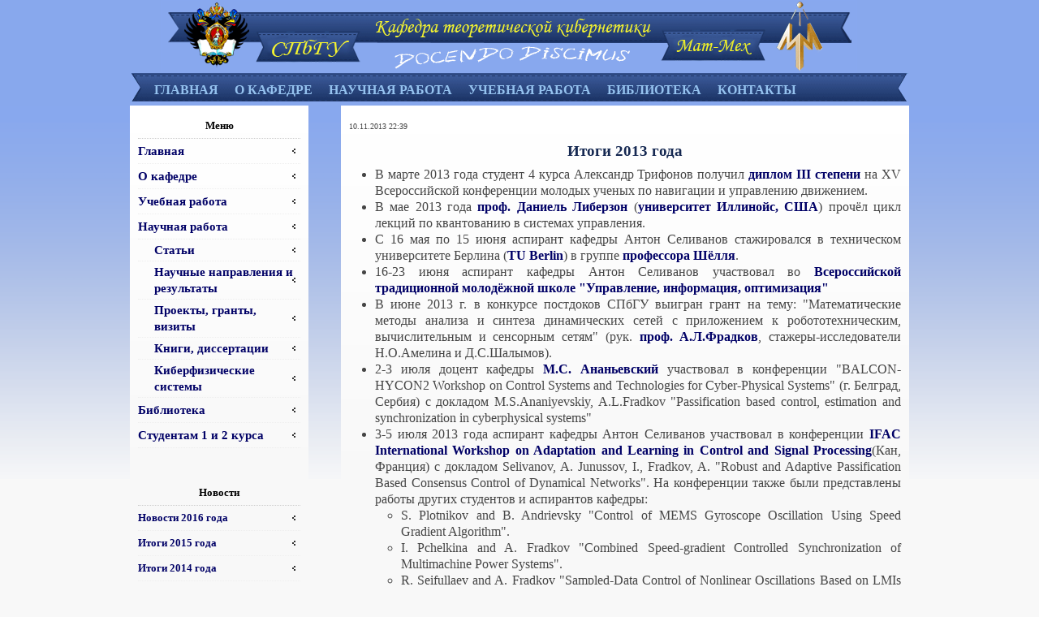

--- FILE ---
content_type: text/html; charset=utf-8
request_url: http://tcyber.ru/index.php/2010-01-28-12-41-20/2010-03-04-13-31-00/2-2010-01-28-11-01-46/2010-01-28-11-08-26/171-2013
body_size: 20521
content:
<!DOCTYPE html PUBLIC "-//W3C//DTD XHTML 1.0 Transitional//EN" "http://www.w3.org/TR/xhtml1/DTD/xhtml1-transitional.dtd">
<html xmlns="http://www.w3.org/1999/xhtml" xml:lang="ru-ru" lang="ru-ru" >
<head>
  <base href="http://tcyber.ru/index.php/2010-01-28-12-41-20/2010-03-04-13-31-00/2-2010-01-28-11-01-46/2010-01-28-11-08-26/171-2013" />
  <meta http-equiv="content-type" content="text/html; charset=utf-8" />
  <meta name="keywords" content="кибернетика, теоретическая, СПбГУ" />
  <meta name="author" content="Антон Селиванов" />
  <meta name="description" content="Сайт кафедры теоретической кибернетики математико-механического факультета СПбГУ" />
  <meta name="generator" content="Joomla! - Open Source Content Management" />
  <title>Итоги 2013 года</title>
  <link href="/templates/jp_praiseu_j2.5/favicon.ico" rel="shortcut icon" type="image/vnd.microsoft.icon" />
  <link href="http://tcyber.ru/index.php/component/search/?Itemid=112&amp;catid=2&amp;id=171&amp;format=opensearch" rel="search" title="Искать Кафедра Теоретической Кибернетики" type="application/opensearchdescription+xml" />
  <script src="/media/system/js/mootools-core.js" type="text/javascript"></script>
  <script src="/media/system/js/core.js" type="text/javascript"></script>
  <script src="/media/system/js/caption.js" type="text/javascript"></script>
  <script src="/media/system/js/mootools-more.js" type="text/javascript"></script>
  <script type="text/javascript">
window.addEvent('load', function() {
				new JCaption('img.caption');
			});function keepAlive() {	var myAjax = new Request({method: "get", url: "index.php"}).send();} window.addEvent("domready", function(){ keepAlive.periodical(840000); });
  </script>

<link rel="stylesheet" href="/templates/system/css/general.css" type="text/css" />
<link rel="stylesheet" href="/templates/system/css/system.css" type="text/css" />
<link rel="stylesheet" href="/templates/jp_praiseu_j2.5/css/template.css" type="text/css" />
<link rel="stylesheet" href="/templates/jp_praiseu_j2.5/css/theme2.css" type="text/css" />
<style type="text/css">
#mainbody{width:100%} #content{width:700px;} #sidebar{width:220px;}
body{font-family:"Times New Roman", Times, serif;}
</style>
</head>
<body>
<div id="header">
	<div class="width">   
    	<div class="inside"> 	
            <div id="header-left">
                <a href="/" id="logo" title="Кафедра Теоретической Кибернетики"> <h1>Кафедра Теоретической Кибернетики</h1>
                </a>
                <div class="clr"></div>
            </div>
            <div id="header-right">
            	                                <div class="clr"></div>
            </div>
            <div class="clr"></div>
    	</div>
    </div>
</div>
<div id="mainmenu">
	<div class="width">
    	<div class="inside">
            <div id="mainmenu-inner">
                
<ul class="menu">
<li class="item-37"><a href="http://www.tcyber.ru" >Главная</a></li><li class="item-131 deeper parent"><a href="/index.php/2010-03-10-09-08-50" >О кафедре</a><ul><li class="item-132"><a href="/index.php/2010-03-10-09-08-50/2010-03-10-09-10-16" >Коротко о кафедре</a></li><li class="item-177"><a href="/index.php/2010-03-10-09-08-50/1-2" >Студентам 1, 2 курса</a></li><li class="item-133"><a href="/index.php/2010-03-10-09-08-50/2010-03-10-09-11-13" >История Кафедры</a></li><li class="item-134"><a href="/index.php/2010-03-10-09-08-50/2010-03-10-09-12-23" >Состав кафедры</a></li><li class="item-135"><a href="/index.php/2010-03-10-09-08-50/2010-03-10-09-12-54" >Аспиранты кафедры</a></li><li class="item-136"><a href="/index.php/2010-03-10-09-08-50/2010-03-10-09-13-23" >Международные связи</a></li><li class="item-137"><a href="/index.php/2010-03-10-09-08-50/2010-03-10-09-13-58" >Страница выпускников</a></li></ul></li><li class="item-85 deeper parent"><a href="/index.php/2010-03-02-18-09-11" >Научная работа</a><ul><li class="item-174"><a href="/index.php/2010-03-02-18-09-11/2013-10-30-20-49-38" >Статьи</a></li><li class="item-88"><a href="/index.php/2010-03-02-18-09-11/2010-03-02-18-12-32" >Научные направления и результаты</a></li><li class="item-89"><a href="/index.php/2010-03-02-18-09-11/2010-03-02-18-13-13" >Проекты, гранты, визиты</a></li><li class="item-90"><a href="/index.php/2010-03-02-18-09-11/2010-03-02-18-13-56" >Книги, диссертации</a></li><li class="item-91"><a href="/index.php/2010-03-02-18-09-11/2010-03-02-18-14-37" >Киберфизические системы</a></li></ul></li><li class="item-86 deeper parent"><a href="/index.php/2010-03-02-18-09-27" >Учебная работа</a><ul><li class="item-172"><a href="/index.php/2010-03-02-18-09-27/2013-10-24-17-02-20" >Кружок по кибернетике</a></li><li class="item-92"><a href="/index.php/2010-03-02-18-09-27/2010-03-02-18-15-43" >Лекционные курсы</a></li><li class="item-93"><a href="/index.php/2010-03-02-18-09-27/2010-03-02-18-16-17" >Дипломные, курсовые работы</a></li></ul></li><li class="item-95 deeper parent"><a href="/index.php/2010-03-02-18-20-49" >Библиотека</a><ul><li class="item-96"><a href="/index.php/2010-03-02-18-20-49/2010-03-02-18-21-55" >Книги</a></li><li class="item-97"><a href="/index.php/2010-03-02-18-20-49/2010-03-02-18-22-41" >Статьи в журналах</a></li><li class="item-98"><a href="/index.php/2010-03-02-18-20-49/2010-03-02-18-23-28" >Учебные материалы</a></li><li class="item-99"><a href="/index.php/2010-03-02-18-20-49/2010-03-02-18-24-29" >Кибералаш</a></li></ul></li><li class="item-171"><a href="/index.php/2013-10-24-16-34-17" >Контакты</a></li></ul>
 
                <div class="clr"></div>
            </div>
      </div>
    </div>
</div>
<div id="container">
<div id="container-inner">
	<div class="width">
    	<div id="container-inner2">
        	        	<div id="mainbody">
            	                <div id="content">
                	<div class="inside"> 
                    	
<div id="system-message-container">
</div>
                        
						<div class="item-page">






	<dl class="article-info">
	<dt class="article-info-term">Подробности</dt>
	<dd class="create">
	10.11.2013 22:39	</dd>
	</dl>



<h2>Итоги 2013 года</h2>
<ul class="generalText">
<li>В марте 2013 года студент 4 курса Александр Трифонов получил <a href="/images/SAA/2013results/diplom-KMU13-Trifonov.jpg" target="_blank">диплом III степени</a> на XV Всероссийской конференции молодых ученых по навигации и управлению движением.</li>
<li>В мае 2013 года <a href="http://liberzon.csl.illinois.edu/" target="_blank">проф. Даниель Либерзон</a> (<a href="http://illinois.edu/" target="_blank">университет Иллинойс, США</a>) прочёл цикл лекций по квантованию в системах управления.</li>
<li>С 16 мая по 15 июня аспирант кафедры Антон Селиванов стажировался в техническом университете Берлина (<a href="http://www.tu-berlin.de/menue/home/parameter/en/" target="_blank">TU Berlin</a>) в группе <a href="http://www.itp.tu-berlin.de/schoell/nlds/members/arbeitsgruppenleiter/schoell_eng/parameter/en/" target="_blank">профессора Шёлля</a>.</li>
<li>16-23 июня аспирант кафедры Антон Селиванов участвовал во <a href="https://sites.google.com/site/traditionalschool/" target="_blank">Всероссийской традиционной молодёжной школе "Управление, информация, оптимизация"</a></li>
<li>В июне 2013 г. в конкурсе постдоков СПбГУ выигран грант на тему: "Математические методы анализа и синтеза динамических сетей с приложением к робототехническим, вычислительным и сенсорным сетям" (рук. <a href="/index.php/2010-03-02-18-27-35/2010-03-04-13-47-16/86-2010-01-29-12-25-20" target="_blank">проф. А.Л.Фрадков</a>, стажеры-исследователи Н.О.Амелина и Д.С.Шалымов).</li>
</ul>
 
<ul class="generalText">
<li>2-3 июля доцент кафедры <a href="/index.php/2010-03-02-18-27-35/2010-03-04-13-47-16/106-2010-02-28-21-33-54" target="_blank">М.С. Ананьевский </a>участвовал в конференции "BALCON-HYCON2 Workshop on Control Systems and Technologies for Cyber-Physical Systems" (г. Белград, Сербия) с докладом M.S.Ananiyevskiy, A.L.Fradkov "Passification based control, estimation and synchronization in cyberphysical systems"</li>
<li>3-5 июля 2013 года аспирант кафедры Антон Селиванов участвовал в конференции <a href="http://alcosp-2013.sciencesconf.org/" target="_blank">IFAC International Workshop on Adaptation and Learning in Control and Signal Processing</a>(Кан, Франция) с докладом Selivanov, A. Junussov, I., Fradkov, A. "Robust and Adaptive Passification Based Consensus Control of Dynamical Networks". На конференции также были представлены работы других студентов и аспирантов кафедры:
<ul class="generalText">
<li>S. Plotnikov and B. Andrievsky "Control of MEMS Gyroscope Oscillation Using Speed Gradient Algorithm".</li>
<li>I. Pchelkina and A. Fradkov "Combined Speed-gradient Controlled Synchronization of Multimachine Power Systems".</li>
<li>R. Seifullaev and A. Fradkov "Sampled-Data Control of Nonlinear Oscillations Based on LMIs and Fridman's Method".</li>
<li>D. Yamalova, A. Churilov, and A. Medvedev "Hybrid State Observer with Modulated Correction for Periodic Systems under Intrinsic Impulsive Feedback".</li>
</ul>
</li>
<li>В сентябре 2013 года магистр (Master Student) Caroline Wille из технического университета Берлина (<a href="http://www.tu-berlin.de/menue/home/parameter/en/" target="_blank">TU Berlin</a>) проходила стажировку на кафедре теоретической кибернетики.</li>
<li>Под руководством ст. преподавателя Р.М.Лучина:
<ul class="generalText">
<li>в июле 2013 г. проведена летняя школа по технической кибернетике (совместно с А.Я.Кириленко, каф. системного программирования);</li>
<li>весной и осенью 2013г. проводился кружок по кибернетике и робофутболу для студентов и аспирантов мат-меха;</li>
<li>кафедра участвовала в организации фестиваля «Мехатроника и робототехника» в рамках Петербургского Инновационного Форума (2-4 октября 2013);</li>
<li>организованы и проведены четыре студенческих соревнования по робототехнике, а также соревнования школьников в физ-мат лицее 239 и в Аничковом дворце.</li>
</ul>
</li>
<li>Кафедра участвовала в выставках:
<ul class="generalText">
<li>"Робофест 2013" (08-09 февраля, Москва, <a href="http://robofest2013.ru/" target="_blank">http://robofest2013.ru</a>), где Р.М.Лучин получил золотую медаль за лучшую разработку, а Р.М.Лучин и аспирант И.Ю.Широколобов получили серебряную медаль за проект «Робофутбол»;</li>
<li>"Skolkovo-Robotics” (10 февраля, Москва);</li>
<li>"Robotics Expo 2013”: первая в России выставка роботов и передовых технологий (24–25 октября 2013 г. Москва, <a href="http://robot-ex.ru/ru" target="_blank">http://robot-ex.ru/ru</a>), Р.М.Лучин представлял робототехнический конструктор "ТРИК" (см. <a href="http://www.youtube.com/watch?v=eXsIWei3RlU" target="_blank">Видео 1</a>, <a href="http://www.youtube.com/watch?v=lOp2dghSgb4" target="_blank">Видео 2</a>);</li>
<li>«Открытые инновации» (31 октября — 2 ноября 2013, Москва, <a href="http://www.forinnovations.ru/" target="_blank">http://www.forinnovations.ru/</a>)</li>
</ul>
Подробнее о проектах команды Р.М.Лучина см. тут <a href="http://www.trikset.com" target="_blank">http://www.trikset.com/</a></li>
<li>За последние 5 лет выполнены прикладные работы по реализации и внедрению разработок коллектива под руководством <a href="/index.php/2010-03-02-18-27-35/2010-03-04-13-47-16/84-2010-01-29-12-16-53" target="_blank">проф. А.Е.Барабанова</a>:
<ul class="generalText">
<li>Разработка и внедрение эхокомпенсаторов для широкополосного телерадиовещания. Изготовление ретрансляторов в стандартах DVB-T, ISDB-T, ATSC. Ретрансляторы установлены в Италии, Словении, Казахстане. (Совместно с компаниями "Терком" и "ProTelevision")</li>
<li>Разработка акустического эхокомпенсатора для подавления эхосигнала в системах типа "Skype". Работает в реальном времени со всеми ноутбуками, превосходит по качеству все известные разработчикам аналоги: Skype, Web RTC, Speecx. (Совместно с "Unison")</li>
<li>Комплексирование датчиков для динамического позиционирования судов в открытом море. Система установлена на десятках судов. (Совместно с "Navis Engineering").</li>
</ul>
</li>
</ul>
				<ul class="pagenav">
					<li class="pagenav-prev">
						<a href="/index.php/2010-01-28-12-41-20/2010-03-04-13-31-00/2-2010-01-28-11-01-46/2010-01-28-11-08-26/173-2014" rel="prev">&lt; Назад</a>
					</li>
					<li class="pagenav-next">
						<a href="/index.php/2010-01-28-12-41-20/2010-03-04-13-31-00/2-2010-01-28-11-01-46/2010-01-28-11-08-26/165-2013-10-17-22-05-06" rel="next">Вперёд &gt;</a>
					</li>
				</ul>
	
</div>

                        
                    </div>
                </div>
                                <div id="sidebar">
                	<div class="inside">
                    			<div class="moduletable_menu">
					<h3>Меню</h3>
					
<ul class="menu">
<li class="item-142"><a href="/" >Главная</a></li><li class="item-101 parent"><a href="/index.php/2010-03-02-18-27-35" >О кафедре</a></li><li class="item-13 parent"><a href="/index.php/2010-01-28-12-53-21" >Учебная работа</a></li><li class="item-6 active deeper parent"><a href="/index.php/2010-01-28-12-41-20" >Научная работа</a><ul><li class="item-175"><a href="/index.php/2010-01-28-12-41-20/2013-10-30-20-51-00" >Статьи</a></li><li class="item-109"><a href="/index.php/2010-01-28-12-41-20/2010-03-04-13-28-48" >Научные направления и результаты</a></li><li class="item-110"><a href="/index.php/2010-01-28-12-41-20/2010-03-04-13-29-23" >Проекты, гранты, визиты</a></li><li class="item-111"><a href="/index.php/2010-01-28-12-41-20/2010-03-04-13-30-08" >Книги, диссертации</a></li><li class="item-112 current active"><a href="/index.php/2010-01-28-12-41-20/2010-03-04-13-31-00" >Киберфизические системы</a></li></ul></li><li class="item-23 parent"><a href="/index.php/2010-01-28-14-11-17" >Библиотека</a></li><li class="item-179"><a href="/index.php/3" >Студентам 1 и 2 курса</a></li></ul>
		</div>
			<div class="moduletable">
					<h3>Новости</h3>
					<ul class="latestnews">
	<li>
		<a href="/index.php/2010-01-28-12-41-20/2010-03-04-13-31-00/2-2010-01-28-11-01-46/2010-01-28-11-08-26/175-2016">
			Новости 2016 года</a>
	</li>
	<li>
		<a href="/index.php/2010-01-28-12-41-20/2010-03-04-13-31-00/2-2010-01-28-11-01-46/2010-01-28-11-08-26/174-2015">
			Итоги 2015 года</a>
	</li>
	<li>
		<a href="/index.php/2010-01-28-12-41-20/2010-03-04-13-31-00/2-2010-01-28-11-01-46/2010-01-28-11-08-26/173-2014">
			Итоги 2014 года</a>
	</li>
	<li>
		<a href="/index.php/2010-01-28-12-41-20/2010-03-04-13-31-00/2-2010-01-28-11-01-46/2010-01-28-11-08-26/171-2013">
			Итоги 2013 года</a>
	</li>
	<li>
		<a href="/index.php/2010-01-28-12-41-20/2010-03-04-13-31-00/2-2010-01-28-11-01-46/2010-01-28-11-08-26/170-2012">
			Итоги 2012 года</a>
	</li>
</ul>
		</div>
			<div class="moduletable">
					
<form action="index.php" method="post">
  <div class="search">
    <input name="searchword" id="mod_search_searchword" maxlength="20" alt="Искать" class="inputbox" type="text" size="14" value="Поиск..."  onblur="if(this.value=='') this.value='Поиск...';" onfocus="if(this.value=='Поиск...') this.value='';" /><input type="submit" value="Искать" class="button" onclick="this.form.searchword.focus();"/>        <div class="clr"></div>
  </div>
  <input type="hidden" name="task"   value="search" />
  <input type="hidden" name="option" value="com_search" />
  <input type="hidden" name="Itemid" value=112 />
</form>
		</div>
			<div class="moduletable">
					<h3>Вход</h3>
					<form action="/index.php/2010-01-28-12-41-20/2010-03-04-13-31-00" method="post" id="login-form" >
		<fieldset class="userdata">
	<p id="form-login-username">
		<label for="modlgn-username">Логин</label>
		<input id="modlgn-username" type="text" name="username" class="inputbox"  size="18" />
	</p>
	<p id="form-login-password">
		<label for="modlgn-passwd">Пароль</label>
		<input id="modlgn-passwd" type="password" name="password" class="inputbox" size="18"  />
	</p>
		<p id="form-login-remember">
		<label for="modlgn-remember">Запомнить меня</label>
		<input id="modlgn-remember" type="checkbox" name="remember" class="inputbox" value="yes"/>
	</p>
		<input type="submit" name="Submit" class="button" value="Войти" />
	<input type="hidden" name="option" value="com_users" />
	<input type="hidden" name="task" value="user.login" />
	<input type="hidden" name="return" value="aW5kZXgucGhwP29wdGlvbj1jb21fY29udGVudCZ2aWV3PWFydGljbGUmY2F0aWQ9MiZpZD0xNzEmSXRlbWlkPTExMg==" />
	<input type="hidden" name="ad568a081911cf8c4d08219a705fa916" value="1" />	</fieldset>
	<ul>
		<li>
			<a href="/index.php/component/users/?view=reset">
			Забыли пароль?</a>
		</li>
		<li>
			<a href="/index.php/component/users/?view=remind">
			Забыли логин?</a>
		</li>
				<li>
			<a href="/index.php/component/users/?view=registration">
				Регистрация</a>
		</li>
			</ul>
	</form>
		</div>
	
                    </div>
                </div>
                                <div class="clr"></div>
            </div>
                    	<div class="clr"></div>
        </div>
    </div>
</div>
</div>
<div class="inside">
	
</div>
</body>
</html>


--- FILE ---
content_type: text/css
request_url: http://tcyber.ru/templates/jp_praiseu_j2.5/css/theme2.css
body_size: 6935
content:
@charset "utf-8";
/* CSS Document for Praise University © Copyright 2009, All rights reserved */

/*--- Default HTML Styles ---*/
body{
background:#F8F8F8;
color:#454545;
}
a{
/*color:#3D5C9C;*/
color: #000066;
//font-weight: bold;
}
a:hover{
color:#000000;
}
h1, h3, h4, h5, h6, .componentheading, .contentheading{
/*color:#162952;*/
/*color: #3D5C9C;*/
color: #000000;
}
h2, .contentheading{
/*color:#3D5C9C;*/
color: #162952;
}
.small, .createdate, .modifydate {
color:#777777;
}
/*------ Layout Styles ------*/

/*--- Header ---*/
#header{
background:#88a8ed;
color:#FFFFFF;
}
#header a{
color:#95C2EF;
}
/*--- Logo ---*/
#logo{
background:url(../images/SPbSU_logo_light_blue.png) no-repeat 0 0;
}
/*--- Topmenu ---*/
#topmenu{
background:#88a8ed;
color:#FFFFFF;
}
#topmenu a:hover{
color:#FFFFFF;
}
/*--- Search ---*/
#search{
background:#88a8ed;
}
#search .inputbox {
color:#000000;
}
#search .button{
color:#FFFFFF;
border:1px solid #3D5C9C;
background:#88a8ed url(../images/gradient.png) repeat-x 0 0;
}
.search {
background:#FFFFFF url(../images/gradient.png) repeat-x scroll 0 0;
border:1px solid #3D5C9C;
}
/*--- Mainmenu ---*/
#mainmenu{
background:#88a8ed;
color:#CCC6B8;
}
#mainmenu .inside{
background:url(../images/theme2/ribbon.gif) no-repeat 50% 0;
}
#mainmenu ul ul{
background:#1C3569;
border-bottom:1px solid #162952;
border-left:1px solid #2d80d8;
border-right:1px solid #162952;
}
#mainmenu ul ul li {
border-bottom:1px solid #0F0F0D;
border-top:1px solid #3A5897;
}
#mainmenu a{
color:#95C2EF;
/*color:#3333FF;*/
font-weight: bold;
}
#mainmenu a:hover, #mainmenu li.active a{
color:#FFFFFF;
}
/*--- Container ---*/
#container{
background:url(../images/theme2/container.png) repeat-x 0 0;
}
#container .width{
border-bottom:1px dotted #CCCCCC;
}
#container-inner{
/*background:url(../images/theme2/container-inner.png) no-repeat 50% 0;*/
}
#banner, #pathway{
background:#FFFFFF;
}
#content{
background:url(../images/theme2/content.png) repeat-x 0 0;
}
#sidebar, #sidebar2{
background:url(../images/theme2/sidebars.png) repeat-x 0 0;
}
/*--- Elements ---*/
.elements{
border-bottom:1px dotted #CCCCCC;
}
/*------ Component Styles ------*/
.article_separator{
/*border-bottom:1px dotted #EEEEEE;*/
border-bottom: solid 1px gray;
}
.item-separator{
border-bottom: solid 1px gray;
}
/*--- Input Boxes and Buttons ---*/
.inputbox, .validate-email{
background:#FFFFFF url(../images/gradient.png) repeat-x 0 0;
border:1px solid #CCCCCC;
}
.button, .validate, .adminform button, button{
color:#FFFFFF;
border:1px solid #3D5C9C;
background:#2D80D8 url(../images/gradient.png) repeat-x 0 0;
}
.readon, .readmore{
background:url(../images/theme2/readmore.png) no-repeat 0 0;
color:#FFFFFF;
}
/*--- Blog Styles ---*/
.blog_more{
background:#FFFFFF url(../images/gradient.png) repeat-x 0 0;
border:1px solid #EEEEEE;
}
.pagination span{
background:#FFFFFF url(../images/gradient.png) repeat-x 0 0;
border:1px solid #EEEEEE;
color:#999999;
}
.pagination a{
background:#FFFFFF url(../images/gradient.png) repeat-x 0 0;
border:1px solid #EEEEEE;
}
/*--- Section Table ---*/
.contentpane li{
border-bottom:1px dotted #EEEEEE;
}
/*--- Category Table ---*/
td.sectiontableheader{
background:#CCCCCC url(../images/gradient.png) repeat-x 0 0;
border-top:1px solid #999999;
}
td.sectiontableheader a{
color:#000000;
}
tr.sectiontableentry1 td{
border-bottom:1px dotted #EEEEEE;
}
tr.sectiontableentry2 td{
border-bottom:1px dotted #EEEEEE;
}
/*--- Table of Contents ---*/
.contenttoc{
border:1px solid #B7B1B3;
}
.contenttoc td a{
border-bottom:1px dotted #EEEEEE;
}
.contenttoc td a:hover{
color:#5E5253;
}
/*--- Search Component ---*/
.searchintro{
background:#EFE7E0 url(../images/gradient.png) repeat-x 0 0;
border:1px solid #EEEEEE;
color:#676060;
}
.searchintro b{
color:#FF0000;
}
.highlight{
color:#FF0000;
background:#FFFF00;
}
.contentpaneopen fieldset{
margin: 10px 0;
border-bottom:1px dotted #EEEEEE;
}
/*--- User Components ---*/
#com-form-login a{
border-bottom:1px dotted #EEEEEE;
}
#com-form-login a:hover{
color:#5E5253;
}
.adminform{
border:1px solid #EEEEEE;
}
/*------ Module Styles ------*/
.moduletable-ms1{
background:#FFFFFF url(../images/gradient.png) repeat-x 0 0;
border:1px solid #EEEEEE;
}
.moduletable-ms2{
background:#F8F8F8 url(../images/gradient.png) repeat-x 0 0;
border:1px solid #EEEEEE;
}
.moduletable-ms3{
background:#EEEEEE url(../images/gradient.png) repeat-x 0 0;
border:1px solid #EEEEEE;
}
.moduletable-ms4{
background:#CCCCCC url(../images/gradient.png) repeat-x 0 0;
border:1px solid #EEEEEE;
}
.moduletable h3, 
.moduletable_menu h3, 
.moduletable_text h3, 
.moduletable-ms1 h3, 
.moduletable-ms2 h3, 
.moduletable-ms3 h3, 
.moduletable-ms4 h3{
border-bottom:1px dotted #CCCCCC;
}
.moduletable li a, 
.moduletable_menu li a, 
.moduletable_text li a,
.moduletable-ms1 li a,
.moduletable-ms2 li a,
.moduletable-ms3 li a,
.moduletable-ms4 li a{
background:url(../images/theme2/bullet1.png) no-repeat 100% 50%;
border-bottom:1px dotted #EEEEEE;
}
/*--- Typography ---*/
blockquote{
background:#EFE7E0 url(../images/gradient.png) repeat-x 0 0;
border:1px solid #E2DBD5;
color:#5E5253;
}
.alert {
color: #c00;
border-top: 3px solid #fe7b7a;
border-bottom: 3px solid #fe7b7a;
background: #FFD6D6 url(../images/status-alert.png) 10px 50% no-repeat;
}
.info {
color: #0055BB;
border-top: 3px solid #629de3;
border-bottom: 3px solid #629de3;
background: #D8E5F8 url(../images/status-info.png) 10px 50% no-repeat;
}
.note {
color: #B79000;
border-top: 3px solid #fde179;
border-bottom: 3px solid #fde179;
background: #FEF6D8 url(../images/status-note.png) 10px 50% no-repeat;
}
.download {
color: #57861A;
border-top: 3px solid #c2df88;
border-bottom: 3px solid #c2df88;
background: #EEF7DD url(../images/status-download.png) 10px 50% no-repeat;
}
fieldset.highlight{
background:#EFE7E0 url(../images/gradient.png) repeat-x 0 0;
border:1px solid #E2DBD5;
color:#5E5253;
}
pre, .source{
background:#EFE7E0 url(../images/gradient.png) repeat-x 0 0;
border:1px solid #E2DBD5;
color:#5E5253;
}
/*======================*/
.menu {
font-size: 1.2em;
}
.contentpaneopen p{
font-size: 1.2em;
}
.contentpaneopen {
margin:0 0 0 0;
padding: 0 0 0 0;
}
.article_separator{
display:block;
margin:0 0 1px 0;
clear:both;
}
.item-separator{
display:block;
margin:0 0 1px 0;
clear: both;
}
.readon, .readmore{ 
display:block;
float:center;
padding:0px 30px 0px 10px;
text-decoration:none;
}
.readmore a:link{
color:#FFF;
}
.readmore a:visited{
color:#FFF;
}
.readmore a:hover{
color:#000;
}
.search .button {
margin:0px 0 0px 0;
padding: 2px 0 2px 0;
}

.article-info-term {
display:none;
}

--- FILE ---
content_type: text/css
request_url: http://tcyber.ru/templates/jp_praiseu_j2.5/css/layout.css
body_size: 3038
content:
@charset "utf-8";
/* CSS Document for Praise University © Copyright 2009, All rights reserved */

/*------ Layout Styles ------*/
.width{
width:960px;
margin:0 auto;
}
.clr{
clear:both;
}
.inside{
padding:10px;
}
/*--- Header ---*/
#header{}
#header-left{
float:left;
width:460px;
}
#header-right{
float:right;
width:300px;
}
#header .inside{
padding:0 12% 0 4%;
}
/*--- Logo ---*/
#logo{
display:block;
width:947px;
height:90px;
margin: 0;
float:left;
text-indent:-9999px;
outline:none;
float:left;
}
/*--- Top Menu ---*/
#topmenu{
font-size:0.9em;
font-family:Georgia, "Times New Roman", Times, serif;
margin:0 0 10px 0;
}
#topmenu .inside{
padding:10px;
}
#topmenu ul, #topmenu li{
margin:0;
padding:0;
list-style:none;
}
#topmenu li{
display:inline;
}
#topmenu li a{
text-decoration:none;
margin:0 5px;
}
/*--- Search ---*/
#search .inside{
padding:10px;
}
.search {
padding:2px;
}
#search .inputbox {
background:transparent;
border:none;
float:left;
font-family:Arial,Helvetica,sans-serif;
font-weight:bold;
font-size:14px;
padding:7px 5px;
text-transform:uppercase;
}
#search .button{
float:right;
padding:7px 5px;
text-transform:uppercase;
font-weight:bold;
font-family:Arial, Helvetica, sans-serif;
}
/*--- Main Menu ---*/
#mainmenu-inner{
padding:1px 10px 0 10px;
margin:0 0 0px 0;
}
/*- Dropdowns -*/
#mainmenu ul, #mainmenu ul li, #mainmenu ul ul{
margin:0;
padding:0;
list-style:none;
}
#mainmenu ul{
float:left;
position:relative;
z-index:597;
}
#mainmenu li{
float:left;
line-height:1.3em;
vertical-align:middle;
}
#mainmenu li:hover{
cursor:default;
position:relative;
z-index:599;
}
#mainmenu ul ul{
left:0;
position:absolute;
top:100%;
visibility:hidden;
width:100%;
z-index:598;
}
#mainmenu ul ul li{
float:none;
}
#mainmenu ul ul ul{
left:99%;
top:1px;
}
#mainmenu li:hover > ul{
visibility:visible;
}
#mainmenu li a{
padding:10px;
text-transform:uppercase;
text-decoration:none;
font-size:16px;
}
#mainmenu ul ul{
padding:0;
top:25px;
width:200px;
}
#mainmenu li ul a{
font-size:12px;
text-transform:capitalize;
}
#mainmenu ul ul li{
display:block;
font-weight:normal;
}
#mainmenu ul ul li a{
display:block;
padding:10px;
}
/*--- Container ---*/
#container-inner2{
padding:0px 0px;
}
#banner, #pathway{
margin:0 0 20px 0;
}
#mainbody{
float:left;
width:710px;
}
#content{
float:right;
width:460px;
}
#sidebar{
float:left;
width:220px;
}
#sidebar2{
float:right;
width:220px;
}
/*--- Elements ---*/
.elements{
width:100%;
}
.elements td{
width:220px;
text-align:left;
vertical-align:top;
}
.elements-1{
padding:0 10px 0 0;
}
.elements-2{
padding:0 10px;
}
.elements-3{
padding:0 10px;
}
.elements-4{
padding:0 0 0 10px;
}
/*--- Footer ---*/
#footer{
text-align:center;
}
/*--- Bottom Menu ---*/
#link ul, #link li{
margin:0;
padding:0;
list-style:none;
}
#link li{
display:inline;
}
#link li a{
margin:0 5px;
}

--- FILE ---
content_type: text/css
request_url: http://tcyber.ru/templates/jp_praiseu_j2.5/css/joomla.css
body_size: 7026
content:
@charset "utf-8";
/* CSS Document for Praise University © Copyright 2009, All rights reserved */

/*------ Component Styles ------*/

/*--- Input Boxes and Buttons ---*/
.inputbox, .validate-email{
padding:3px;
}
.adminform{
width:auto;
margin:10px 0;
}
.adminform td{
padding:5px;
}
.adminform .inputbox{
width:400px;
}
.readon, .readmore{ 
display:block;
float:left;
padding:2px 30px 8px 10px;
text-decoration:none;
}
.button, .validate, .adminform button, button{
padding:3px 5px;
cursor:pointer;
text-transform:uppercase;
font-weight:normal;
font-family:Arial, Helvetica, sans-serif;
font-size:0.9em;
}
/*--- Blog ---*/
.blog{
width:100%;
}
.article_column{
padding:0 10px 0 0;
}
.column_separator{
padding:0 0 0 10px;
}
.article_separator{
display:block;
margin:0 0 20px 0;
}
.contentpaneopen{
width:100%;
}
.blog_more{
padding:20px;
margin:0 0 20px 0;
}
.blog_more ul, .blog_more li{
margin:0;
padding:0;
list-style:none;
}
.blog_more li{
display:block;
padding:3px 0;
}
.blog_more strong{
display:block;
padding:0 0 5px 0;
font-size:1.4em;
font-weight:normal;
font-family:Georgia, "Times New Roman", Times, serif;
}
.pagination, .pagination li{
margin:0;
padding:0;
list-style:none;
}
.pagination li{
display:inline;
}
.pagination span, .pagination a{
padding:5px;
margin:0 1px;
}
/*--- Section Table ---*/
.contentpane ul, .contentpane li{
margin:0;
padding:0;
list-style:none;
}
.contentpane li{
padding:5px 0;
margin:0 0 5px 0;
}
.contentdescription{
padding:10px 0;
font-size:1.2em;
font-weight:normal;
font-family:Georgia, "Times New Roman", Times, serif;
}
/*--- Category Table ---*/
td.sectiontableheader{
padding:5px;
text-align:left !important;
font-weight:bold;
}
tr.sectiontableentry1 td{
padding:5px;
text-align:left !important;
}
tr.sectiontableentry2 td{
padding:5px;
text-align:left !important;
}
tr.sectiontableentry0 td{
padding:5px;
text-align:left !important;
}
#limit{
margin:0 0 10px 0;
}
/*--- Table of Contents ---*/
.contenttoc{
width:220px;
float:right;
margin:0 0 20px 20px;
}
.contenttoc th{
padding:5px 10px;
text-align:left;
font-size:1.4em;
}
.contenttoc td a{
display:block;
padding:5px 10px;
}
.contenttoc td a:hover{
padding:5px 5px 5px 10px;
text-decoration:none;
}
.pagenavbar{
text-align:right;
}
/*--- Search Component ---*/
#search_searchword{
padding:4px;
}
#searchphraseall{
margin:20px 0;
}
#ordering{
margin:0 0 20px 0;
}
.searchintro{
width:100%;
padding:10px;
margin:10px 0;
}
.searchintro br{
display:none;
}
.searchintro b{
font-size:1.4em;
}
.highlight{
font-weight:bold;
}
/*--- User Components ---*/
.contentpaneopen fieldset{
padding:0 0 10px 0;
}
#com-form-login #username, #com-form-login #passwd{
width:70%;
}
#com-form-login ul, #com-form-login li{
margin:0;
padding:0;
list-style:none;
}
#com-form-login a{
padding:5px 5px 5px 5px;
display:block;
width:70%;
}
#com-form-login a:hover{
padding:5px 5px 5px 10px;
text-decoration:none;
}
#name, #email, #password2, #password{
margin:0 0 10px 0;
}
.button2-left .readmore{
border:none;
padding:0;
}
#jformcatid, #jformtitle, #jformurl, #jformdescription{
width:400px;
margin:0 0 10px 0;
}
.paramlist{
margin:10px 0;
}
.paramlist .inputbox{
margin:0 0 10px 0;
}
/*--- Tooltips ---*/
.tool-tip {
float: left;
border: 1px solid #D4D5AA;
padding: 5px;
background: #FFFFCC;
max-width: 200px;
}
.tool-title {
padding: 0;
margin: 0;
margin-top: -15px;
padding-top: 15px;
padding-bottom: 5px;
background: url(../../system/images/selector-arrow.png) no-repeat;
font-size: 100%;
font-weight: bold;
}
.tool-text {
margin: 0;
font-size: 100%;
}
/*-- System Messages ---*/
#system-message    {
margin-bottom: 0px;
padding: 0;
}
#system-message dt { 
font-weight: bold; 
}
#system-message dd { 
margin: 0; font-weight: bold; text-indent: 30px; 
}
#system-message dd ul {
list-style: none;
margin: 0px;
padding: 10px;
color: #0055BB;
background: #D8E5F8 url(../images/status-info.png) no-repeat 10px 50%;
border-top: 3px solid #629DE3;
border-bottom: 3px solid #629DE3;
}
#system-message dt.message { 
display: none; 
}
#system-message dd.message {}
#system-message dt.error { 
display: none; 
}
#system-message dd.error ul {
margin: 0px;
list-style: none;
color: #c00;
background: #FFD6D6 url(../images/status-alert.png) no-repeat 10px 50%;
border-top: 3px solid #DE7A7B;
border-bottom: 3px solid #DE7A7B;
}
#system-message dt.notice { 
display: none; 
}
#system-message dd.notice ul {
margin: 0px;
list-style: none;
color: #DCA33C;
background: #FEF6D8 url(../images/status-note.png) no-repeat 10px 50%;
border-top: 3px solid #F0DC7E;
border-bottom: 3px solid #F0DC7E;
}
/*------ Module Styles ------*/
.moduletable, 
.moduletable_menu, 
.moduletable_text {
padding:0 0 20px 0;
margin:0 0 20px 0;
}
.moduletable-ms1, 
.moduletable-ms2, 
.moduletable-ms3, 
.moduletable-ms4{
padding:10px;
margin:0 0 20px 0;
}
.moduletable h3, 
.moduletable_menu h3, 
.moduletable_text h3, 
.moduletable-ms1 h3, 
.moduletable-ms2 h3, 
.moduletable-ms3 h3, 
.moduletable-ms4 h3{
margin:0;
padding:5px 0;
}
.moduletable ul, 
.moduletable li, 
.moduletable_menu ul, 
.moduletable_menu li, 
.moduletable_text ul, 
.moduletable_text li, 
.moduletable-ms1 ul, 
.moduletable-ms1 li, 
.moduletable-ms2 ul, 
.moduletable-ms2 li, 
.moduletable-ms3 ul, 
.moduletable-ms3 li,
.moduletable-ms4 ul, 
.moduletable-ms4 li{
margin:0;
padding:0;
list-style:none;
}
.moduletable li, 
.moduletable_menu li, 
.moduletable_text li,
.moduletable-ms1 li,
.moduletable-ms2 li,
.moduletable-ms3 li,
.moduletable-ms4 li{
display:inline;
}
.moduletable li a, 
.moduletable_menu li a, 
.moduletable_text li a,
.moduletable-ms1 li a,
.moduletable-ms2 li a,
.moduletable-ms3 li a,
.moduletable-ms4 li a{
display:block;
padding:5px 15px 5px 0;
text-decoration:none;
}
.moduletable li li a, 
.moduletable_menu li li a,
.moduletable_text li li a,
.moduletable-ms1 li li a,
.moduletable-ms2 li li a,
.moduletable-ms3 li li a,
.moduletable-ms4 li li a{
padding:3px 0 3px 20px;
}
.moduletable li li li a, 
.moduletable_menu li li li a,
.moduletable_text li li li a,
.moduletable-ms1 li li li a,
.moduletable-ms2 li li li a,
.moduletable-ms3 li li li a,
.moduletable-ms4 li li li a{
padding:3px 0 3px 40px;
}
.moduletable a:hover, 
.moduletable_menu a:hover,
.moduletable_text a:hover,
.moduletable-ms1 a:hover,
.moduletable-ms2 a:hover,
.moduletable-ms3 a:hover,
.moduletable-ms4 a:hover{
text-decoration:none;
}
/*--- Text Module ---*/
.banneritem_text{
display:block;
padding:5px 0;
}
.bannerheader{
font-size:1.2em;
margin:5px 0;
font-weight:bold;
}
/*--- Polls Module ---*/
.poll, .pollstableborder{
width:100%;
}
.poll td{
text-align:left !important;
vertical-align:middle !important;
padding:5px 2px;
}